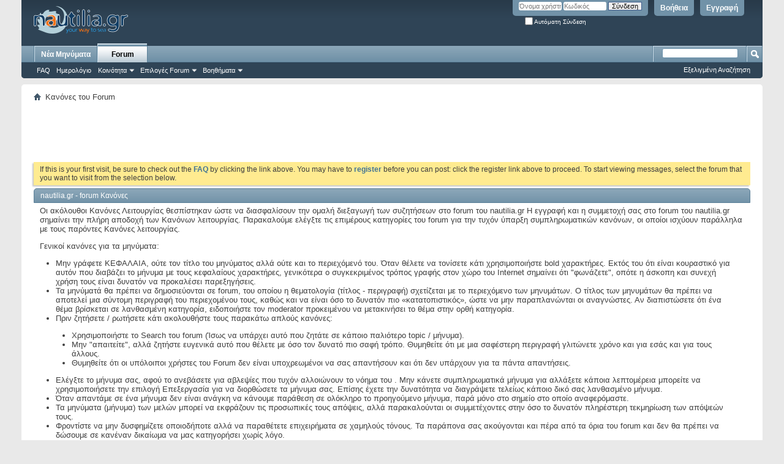

--- FILE ---
content_type: text/html; charset=windows-1253
request_url: https://forum.nautilia.gr/misc.php?s=888946561f1607f5301a3a3de1d25ee3&do=showrules
body_size: 10639
content:
<!DOCTYPE html PUBLIC "-//W3C//DTD XHTML 1.0 Transitional//EN" "http://www.w3.org/TR/xhtml1/DTD/xhtml1-transitional.dtd">
<html xmlns="http://www.w3.org/1999/xhtml" dir="ltr" lang="el">
<head>
	<meta http-equiv="Content-Type" content="text/html; charset=windows-1253" />
<meta id="e_vb_meta_bburl" name="vb_meta_bburl" content="https://forum.nautilia.gr" />
<base href="https://forum.nautilia.gr/" /><!--[if IE]></base><![endif]-->
<meta name="generator" content="vBulletin 4.2.4" />

	<link rel="Shortcut Icon" href="favicon.ico" type="image/x-icon" />


		<meta name="keywords" content="ναυτιλία,ποντοπόρος,ναυτιλιακά,νέα,forum,αγγελίες,σκάφη,ships,nautica,marine news,πειραιάς,Piraeus,athens,καράβια,ships,πλοία,boats,yacht,shipping,ιστιοπλοΐα,ακτοπλοΐα,coastal shipping,greek shipping,ναυτική  εκπάιδευση,shipping studies,λιμάνια,λιμενικά έργα,θαλάσσιες οδοί,ports,port facilities," />
		<meta name="description" content="Το μεγαλύτερο Ελληνικό Ναυτιλιακό Πόρταλ" />





	
		<script type="text/javascript" src="https://ajax.googleapis.com/ajax/libs/yui/2.9.0/build/yuiloader-dom-event/yuiloader-dom-event.js"></script>
	

<script type="text/javascript">
<!--
	if (typeof YAHOO === 'undefined') // Load ALL YUI Local
	{
		document.write('<script type="text/javascript" src="clientscript/yui/yuiloader-dom-event/yuiloader-dom-event.js?v=424"><\/script>');
		document.write('<script type="text/javascript" src="clientscript/yui/connection/connection-min.js?v=424"><\/script>');
		var yuipath = 'clientscript/yui';
		var yuicombopath = '';
		var remoteyui = false;
	}
	else	// Load Rest of YUI remotely (where possible)
	{
		var yuipath = 'https://ajax.googleapis.com/ajax/libs/yui/2.9.0/build';
		var yuicombopath = '';
		var remoteyui = true;
		if (!yuicombopath)
		{
			document.write('<script type="text/javascript" src="https://ajax.googleapis.com/ajax/libs/yui/2.9.0/build/connection/connection-min.js?v=424"><\/script>');
		}
	}
	var SESSIONURL = "s=25677b884a0ff87e258c077e9eac1b0c&";
	var SECURITYTOKEN = "guest";
	var IMGDIR_MISC = "images/misc";
	var IMGDIR_BUTTON = "images/buttons";
	var vb_disable_ajax = parseInt("0", 10);
	var SIMPLEVERSION = "424";
	var BBURL = "https://forum.nautilia.gr";
	var LOGGEDIN = 0 > 0 ? true : false;
	var THIS_SCRIPT = "misc";
	var RELPATH = "misc.php?do=showrules";
	var PATHS = {
		forum : "",
		cms   : "",
		blog  : ""
	};
	var AJAXBASEURL = "https://forum.nautilia.gr/";
// -->
</script>
<script type="text/javascript" src="https://forum.nautilia.gr/clientscript/vbulletin-core.js?v=424"></script>



	<link rel="alternate" type="application/rss+xml" title="nautilia.gr - forum RSS Feed" href="https://forum.nautilia.gr/external.php?type=RSS2" />
	



	<link rel="stylesheet" type="text/css" href="css.php?styleid=6&amp;langid=3&amp;d=1685087828&amp;td=ltr&amp;sheet=bbcode.css,editor.css,popupmenu.css,reset-fonts.css,vbulletin.css,vbulletin-chrome.css,vbulletin-formcontrols.css," />

	<!--[if lt IE 8]>
	<link rel="stylesheet" type="text/css" href="css.php?styleid=6&amp;langid=3&amp;d=1685087828&amp;td=ltr&amp;sheet=popupmenu-ie.css,vbulletin-ie.css,vbulletin-chrome-ie.css,vbulletin-formcontrols-ie.css,editor-ie.css" />
	<![endif]-->

<meta name="yandex-verification" content="651956026cee7dc9" />

	<title>Κανόνες του Forum - nautilia.gr - forum</title>
	<link rel="stylesheet" type="text/css" href="css.php?styleid=6&amp;langid=3&amp;d=1685087828&amp;td=ltr&amp;sheet=additional.css" />

</head>
<body>
	<div class="above_body"> <!-- closing tag is in template navbar -->
<div id="header" class="floatcontainer doc_header">
	<div><a name="top" href="forum.php?s=25677b884a0ff87e258c077e9eac1b0c" class="logo-image"><img src="images/misc/nautilia_title.png" alt="nautilia.gr - forum" /></a></div>
	<div id="toplinks" class="toplinks">
		
			<ul class="nouser">
			
				<li><a href="register.php?s=25677b884a0ff87e258c077e9eac1b0c" rel="nofollow">Εγγραφή</a></li>
			
				<li><a rel="help" href="faq.php?s=25677b884a0ff87e258c077e9eac1b0c">Βοήθεια </a></li>
				<li>
			<script type="text/javascript" src="clientscript/vbulletin_md5.js?v=424"></script>
			<form id="navbar_loginform" action="login.php?s=25677b884a0ff87e258c077e9eac1b0c&amp;do=login" method="post" onsubmit="md5hash(vb_login_password, vb_login_md5password, vb_login_md5password_utf, 0)">
				<fieldset id="logindetails" class="logindetails">
					<div>
						<div>
					<input type="text" class="textbox default-value" name="vb_login_username" id="navbar_username" size="10" accesskey="u" tabindex="101" value="Όνομα χρήστη" />
					<input type="password" class="textbox" tabindex="102" name="vb_login_password" id="navbar_password" size="10" />
					<input type="text" class="textbox default-value" tabindex="102" name="vb_login_password_hint" id="navbar_password_hint" size="10" value="Κωδικός" style="display:none;" />
					<input type="submit" class="loginbutton" tabindex="104" value="Σύνδεση" title="Εισάγετε το όνομα χρήστη και τον κωδικό σας στα πεδία που παρέχονται για τη σύνδεσή σας, ή πατήστε το κουμπί 'Εγγραφή' για να δημιουργήσετε το προφίλ σας." accesskey="s" />
						</div>
					</div>
				</fieldset>
				<div id="remember" class="remember">
					<label for="cb_cookieuser_navbar"><input type="checkbox" name="cookieuser" value="1" id="cb_cookieuser_navbar" class="cb_cookieuser_navbar" accesskey="c" tabindex="103" /> Αυτόματη Σύνδεση</label>
				</div>

				<input type="hidden" name="s" value="25677b884a0ff87e258c077e9eac1b0c" />
				<input type="hidden" name="securitytoken" value="guest" />
				<input type="hidden" name="do" value="login" />
				<input type="hidden" name="vb_login_md5password" />
				<input type="hidden" name="vb_login_md5password_utf" />
			</form>
			<script type="text/javascript">
			YAHOO.util.Dom.setStyle('navbar_password_hint', "display", "inline");
			YAHOO.util.Dom.setStyle('navbar_password', "display", "none");
			vB_XHTML_Ready.subscribe(function()
			{
			//
				YAHOO.util.Event.on('navbar_username', "focus", navbar_username_focus);
				YAHOO.util.Event.on('navbar_username', "blur", navbar_username_blur);
				YAHOO.util.Event.on('navbar_password_hint', "focus", navbar_password_hint);
				YAHOO.util.Event.on('navbar_password', "blur", navbar_password);
			});
			
			function navbar_username_focus(e)
			{
			//
				var textbox = YAHOO.util.Event.getTarget(e);
				if (textbox.value == 'Όνομα χρήστη')
				{
				//
					textbox.value='';
					textbox.style.color='#000000';
				}
			}

			function navbar_username_blur(e)
			{
			//
				var textbox = YAHOO.util.Event.getTarget(e);
				if (textbox.value == '')
				{
				//
					textbox.value='Όνομα χρήστη';
					textbox.style.color='#777777';
				}
			}
			
			function navbar_password_hint(e)
			{
			//
				var textbox = YAHOO.util.Event.getTarget(e);
				
				YAHOO.util.Dom.setStyle('navbar_password_hint', "display", "none");
				YAHOO.util.Dom.setStyle('navbar_password', "display", "inline");
				YAHOO.util.Dom.get('navbar_password').focus();
			}

			function navbar_password(e)
			{
			//
				var textbox = YAHOO.util.Event.getTarget(e);
				
				if (textbox.value == '')
				{
					YAHOO.util.Dom.setStyle('navbar_password_hint', "display", "inline");
					YAHOO.util.Dom.setStyle('navbar_password', "display", "none");
				}
			}
			</script>
				</li>
				
			</ul>
		
	</div>
	<div class="ad_global_header">
		 
		 
	</div>
	<hr />
</div>
	<div id="navbar" class="navbar">
	<ul id="navtabs" class="navtabs floatcontainer">
		
		
	
		<li  id="vbtab_whatsnew">
			<a class="navtab" href="activity.php?s=25677b884a0ff87e258c077e9eac1b0c">Νέα Μηνύματα </a>
		</li>
		
		

	
		<li class="selected" id="vbtab_forum">
			<a class="navtab" href="forum.php?s=25677b884a0ff87e258c077e9eac1b0c">Forum</a>
		</li>
		
		
			<ul class="floatcontainer">
				
					
						
							<li id="vbflink_faq"><a href="faq.php?s=25677b884a0ff87e258c077e9eac1b0c">FAQ</a></li>
						
					
				
					
						
							<li id="vbflink_calendar"><a href="calendar.php?s=25677b884a0ff87e258c077e9eac1b0c">Ημερολόγιο </a></li>
						
					
				
					
						<li class="popupmenu" id="vbmenu_community">
							<a href="javascript://" class="popupctrl">Κοινότητα </a>
							<ul class="popupbody popuphover">
								
									<li id="vbclink_groups"><a href="group.php?s=25677b884a0ff87e258c077e9eac1b0c">Groups</a></li>
								
									<li id="vbclink_albums"><a href="album.php?s=25677b884a0ff87e258c077e9eac1b0c">Albums</a></li>
								
							</ul>
						</li>
					
				
					
						<li class="popupmenu" id="vbmenu_actions">
							<a href="javascript://" class="popupctrl">Επιλογές Forum</a>
							<ul class="popupbody popuphover">
								
									<li id="vbalink_mfr"><a href="forumdisplay.php?s=25677b884a0ff87e258c077e9eac1b0c&amp;do=markread&amp;markreadhash=guest">Σημειώστε όλα τα forums ως διαβασμένα</a></li>
								
							</ul>
						</li>
					
				
					
						<li class="popupmenu" id="vbmenu_qlinks">
							<a href="javascript://" class="popupctrl">Βοηθήματα</a>
							<ul class="popupbody popuphover">
								
									<li id="vbqlink_leaders"><a href="showgroups.php?s=25677b884a0ff87e258c077e9eac1b0c">Δείτε τους υπεύθυνους των forums</a></li>
								
							</ul>
						</li>
					
				
			</ul>
		

		
	</ul>
	
		<div id="globalsearch" class="globalsearch">
			<form action="search.php?s=25677b884a0ff87e258c077e9eac1b0c&amp;do=process" method="post" id="navbar_search" class="navbar_search">
				
				<input type="hidden" name="securitytoken" value="guest" />
				<input type="hidden" name="do" value="process" />
				<span class="textboxcontainer"><span><input type="text" value="" name="query" class="textbox" tabindex="99"/></span></span>
				<span class="buttoncontainer"><span><input type="image" class="searchbutton" src="images/buttons/search.png" name="submit" onclick="document.getElementById('navbar_search').submit;" tabindex="100"/></span></span>
			</form>
			<ul class="navbar_advanced_search">
				<li><a href="search.php?s=25677b884a0ff87e258c077e9eac1b0c" accesskey="4">Εξελιγμένη Αναζήτηση</a></li>
				
			</ul>
		</div>
	
</div>
</div><!-- closing div for above_body -->

<div class="body_wrapper">
<div id="breadcrumb" class="breadcrumb">
	<ul class="floatcontainer">
		<li class="navbithome"><a href="index.php?s=25677b884a0ff87e258c077e9eac1b0c" accesskey="1"><img src="images/misc/navbit-home.png" alt="Home" /></a></li>
		
		
	<li class="navbit lastnavbit"><span>Κανόνες του Forum</span></li>

	</ul>
	<hr />
</div>


<div id="ad_global_below_navbar"><script async src="//pagead2.googlesyndication.com/pagead/js/adsbygoogle.js"></script>
<!-- forumads -->
<ins class="adsbygoogle"
     style="display:inline-block;width:728px;height:90px"
     data-ad-client="ca-pub-9392441589907830"
     data-ad-slot="5734293297"></ins>
<script>
(adsbygoogle = window.adsbygoogle || []).push({});
</script></div>


	<form action="profile.php?do=dismissnotice" method="post" id="notices" class="notices">
		<input type="hidden" name="do" value="dismissnotice" />
		<input type="hidden" name="s" value="s=25677b884a0ff87e258c077e9eac1b0c&amp;" />
		<input type="hidden" name="securitytoken" value="guest" />
		<input type="hidden" id="dismiss_notice_hidden" name="dismiss_noticeid" value="" />
		<input type="hidden" name="url" value="" />
		<ol>
			<li class="restore" id="navbar_notice_1">
	
	If this is your first visit, be sure to
		check out the <a href="faq.php?s=25677b884a0ff87e258c077e9eac1b0c" target="_blank"><b>FAQ</b></a> by clicking the
		link above. You may have to <a href="register.php?s=25677b884a0ff87e258c077e9eac1b0c" target="_blank"><b>register</b></a>
		before you can post: click the register link above to proceed. To start viewing messages,
		select the forum that you want to visit from the selection below.
</li>
		</ol>
	</form>


	
	<div class="block">
		<h2 class="blockhead">nautilia.gr - forum Κανόνες</h2>
		<div class="blockbody">
			<div class="blockrow restore">
				<p>Οι ακόλουθοι Κανόνες Λειτουργίας θεσπίστηκαν ώστε να διασφαλίσουν την ομαλή διεξαγωγή των συζητήσεων στο forum του nautilia.gr Η εγγραφή και η συμμετοχή σας στο forum του nautilia.gr σημαίνει την πλήρη αποδοχή των Κανόνων λειτουργίας. Παρακαλούμε ελέγξτε τις επιμέρους κατηγορίες του forum για την τυχόν ύπαρξη συμπληρωματικών κανόνων, οι οποίοι ισχύουν παράλληλα με τους παρόντες Κανόνες λειτουργίας.<p>

<p>Γενικοί κανόνες για τα μηνύματα:</p>
<ul>
	<li>Μην γράφετε ΚΕΦΑΛΑΙΑ, ούτε τον τίτλο του μηνύματος αλλά ούτε και το περιεχόμενό του. Όταν θέλετε να τονίσετε κάτι χρησιμοποιήστε bold χαρακτήρες. Eκτός του ότι είναι κουραστικό για αυτόν που διαβάζει το μήνυμα με τους κεφαλαίους χαρακτήρες, γενικότερα ο συγκεκριμένος τρόπος γραφής στον χώρο του Internet σημαίνει ότι "φωνάζετε", οπότε η άσκοπη και συνεχή χρήση τους είναι δυνατόν να προκαλέσει παρεξηγήσεις.</li>
	
	
	<li>Τα μηνύματά θα πρέπει να δημοσιεύονται σε forum, του οποίου η θεματολογία (τίτλος - περιγραφή) σχετίζεται με το περιεχόμενο των μηνυμάτων. Ο τίτλος των μηνυμάτων θα πρέπει να αποτελεί μια σύντομη περιγραφή του περιεχομένου τους, καθώς και να είναι όσο το δυνατόν πιο «κατατοπιστικός», ώστε να μην παραπλανώνται οι αναγνώστες. Αν διαπιστώσετε ότι ένα θέμα βρίσκεται σε λανθασμένη κατηγορία, ειδοποιήστε τον moderator προκειμένου να μετακινήσει το θέμα στην ορθή κατηγορία.</li>
	
	<li>Πριν ζητήσετε / ρωτήσετε κάτι ακολουθήστε τους παρακάτω απλούς κανόνες:</li>
	<ul>
		<li>Χρησιμοποιήστε το Search του forum (Ίσως να υπάρχει αυτό που ζητάτε σε κάποιο παλιότερο topic / μήνυμα).</li>

		<li>Μην "απαιτείτε", αλλά ζητήστε ευγενικά αυτό που θέλετε με όσο τον δυνατό πιο σαφή τρόπο. Θυμηθείτε ότι με μια σαφέστερη περιγραφή γλιτώνετε χρόνο και για εσάς και για τους άλλους.</li>
		
		<li>Θυμηθείτε ότι οι υπόλοιποι χρήστες του Forum δεν είναι υποχρεωμένοι να σας απαντήσουν και ότι δεν υπάρχουν για τα πάντα απαντήσεις.</li>
		
	</ul>
	<li>Ελέγξτε το μήνυμα σας, αφού το ανεβάσετε για αβλεψίες που τυχόν αλλοιώνουν το νόημα του . Μην κάνετε συμπληρωματικά μήνυμα για αλλάξετε κάποια λεπτομέρεια μπορείτε να χρησιμοποιήσετε την επιλογή Επεξεργασία για να διορθώσετε τα μήνυμα σας. Επίσης έχετε την δυνατότητα να διαγράψετε τελείως κάποιο δικό σας λανθασμένο μήνυμα.</li>
	
	<li>Όταν απαντάμε σε ένα μήνυμα δεν είναι ανάγκη να κάνουμε παράθεση σε ολόκληρο το προηγούμενο μήνυμα, παρά μόνο στο σημείο στο οποίο αναφερόμαστε.</li>
	
	<li>Τα μηνύματα (μήνυμα) των μελών μπορεί να εκφράζουν τις προσωπικές τους απόψεις, αλλά παρακαλούνται οι συμμετέχοντες στην όσο το δυνατόν πληρέστερη τεκμηρίωση των απόψεών τους.</li>
	
	<li>Φροντίστε να μην δυσφημίζετε οποιοδήποτε αλλά να παραθέτετε επιχειρήματα σε χαμηλούς τόνους. Τα παράπονα σας ακούγονται και πέρα από τα όρια του forum και δεν θα πρέπει να δώσουμε σε κανέναν δικαίωμα να μας κατηγορήσει χωρίς λόγο.</li>
	
	<li>Απαγορεύετε να βρίζουμε ή να χρησιμοποιούμε λέξεις και φράσεις που προσβάλουν τα άλλα μέλη.</li>

	<li>Σε περίπτωση που αντιγράφετε κάποιο κείμενο ή απόσπασμα κειμένου από άλλη ιστοσελίδα (site) ή από κάποια άλλη έντυπη ή μη πηγή, καλό είναι να αναφέρετε και την προέλευση του κειμένου στο τέλος του.</li>
	
	<li>Το forum σας δίνει την δυνατότητα να επικοινωνείτε με τα άλλα μέλη μέσω προσωπικού μηνύματος (PM), οπότε καλό είναι να αποφεύγετε απαντήσεις για ένα θέμα ή συζήτηση που αφορά δυο άτομα.</li>
</ul>

<p>Οι συμμετέχοντες συμφωνούν να μην τοποθετούν δυσφημιστικό, προσβλητικό ή οποιοδήποτε άλλο υλικό που μπορεί να παραβιάζει τους νόμους του Ελληνικού κράτους.<p>

<p>Απαγορεύεται αυστηρά και τυχόν παραβίαση του κανόνα αυτού θα συνεπάγεται το κλείδωμα ή/και τη διαγραφή του συγκεκριμένου θέματος και ενδεχομένως την απαγόρευση πρόσβασης στο forum για τον συγκεκριμένο χρήστη (ban) :</p>

<ul>
	<li>Οποιοδήποτε μήνυμα σχετικά με παράνομο λογισμικό ή μεθόδους εξουδετέρωσης της προστασίας λογισμικού (Crack, Serial, Key Generator) καθώς και συνδέσμους (links) για ιστοσελίδες με τέτοιο περιεχόμενο.</li>
	
	<li>Διαφημίσεις οποιουδήποτε είδους χωρίς την έγγραφη συναίνεση του administrator. Επίσης απαγορεύεται το spamming (αποστολή ανεπιθύμητου ή διαφημιστικού μηνύματος) είτε δημόσια είτε με προσωπικά μηνύματα.</li>
	
	<li>Μηνύματα, αγγελίες ή προσφορές για διάθεση απαγορευμένων από την ισχύουσα νομοθεσία αγαθών (περιλαμβάνονται αγγελίες για προϊόντα που θίγουν τους νόμους πνευματικής ιδιοκτησίας όπως ταινίες σε DiVX, DVD-R, VCD και ηχογραφημένες εκτελέσεις μουσικών έργων σε ψηφιακά αρχεία mp3, wma, wav κλπ.)</li
</ul>

<p>Κάθε χρήστης μπορεί προαιρετικά να προσθέτει την «υπογραφή» του σε κάθε μήνυμα, που δημοσιεύει στο forum. Τα ακόλουθα ισχύουν για τις υπογραφές:</p>

<ul>
	<li>Οι υπογραφές δεν θα πρέπει να ξεπερνούν τους 255 χαρακτήρες.</li>
	
	<li>Οι υπογραφές μπορούν να περιέχουν συνδέσμους (links) προς την προσωπική ή την αγαπημένη σας δικτυακή τοποθεσία (site), αλλά και σε σελίδες που φιλοξενούνται στο nautilia.gr.</li>

	<li>Απαγορεύεται η διαφήμιση εμπορικών και μη προϊόντων και υπηρεσιών, με την τοποθέτηση links ή banners στην υπογραφή. Σε αυτήν τη περίπτωση, οι ανάλογες υπογραφές θα αφαιρούνται άμεσα.</li>
</ul>

<p>Η διεύθυνση IP καταγράφεται και η δημιουργία από τον ίδιο χρήστη πολλαπλών username δεν επιτρέπεται. Τυχόν παραβάτες του κανόνα θα διαγράφονται από το αρχείο μελών και θα τους απαγορεύεται η είσοδος στο forum (ban).</p>

<p>Συμφωνείτε ότι ο administrator και οι moderators έχουν το δικαίωμα να αφαιρέσουν, μεταφέρουν ή και να «κλειδώσουν» σχόλια σε κάθε περιοχή του site, που, κατά την κρίση τους, δεν συμφωνούν με τους παραπάνω όρους. Επομένως, εναπόκειται στα μέλη να είναι προσεκτικά στις εκφράσεις εκείνες που μπορεί να προσβάλουν την προσωπικότητα των συμμετεχόντων στις συζητήσεις, στις διάφορες κατηγορίες του forum.</p>

<p>Οποιαδήποτε απορία για κλείδωμα ή διαγραφή μηνύματος ή θέματος θα πρέπει να υποβάλλεται με προσωπικό μήνυμα (PM) ή e-mail στους αρμόδιους moderators ή τον administrator και όχι με δημιουργία θέματος (topic). Οποιοδήποτε παρόμοιο θέμα δημιουργηθεί, θα κλειδώνεται αμέσως.</p>

<p>Η παραβίαση των όρων εγγραφής θα συνεπάγεται τα ακόλουθα:</p>

<ul>
	<li>Ο παραβάτης θα ειδοποιείται είτε με μήνυμα είτε με προσωπικό μήνυμα από κάποιον moderator. Σε περίπτωση σοβαρής (κατά την κρίση του administrator) παραβίασης, θα ενεργοποιείται η απαγόρευση πρόσβασης στο forum (ban).</li>
	
	<li>Οι moderators διατηρούν σε κάθε περίπτωση το δικαίωμα να διορθώνουν τις προσβλητικές λέξεις, να διαγράφουν εξ' ολοκλήρου το προσβλητικό ή ανάρμοστο μήνυμα ή να κλειδώνουν μέχρι νεωτέρας το θέμα (topic) στο forum.</li>
</ul>

<p>Σαν χρήστης συμφωνείτε ότι όλες οι προσωπικές πληροφορίες καθώς και τα μηνύματα που έχετε εισαγάγει αποθηκεύονται σε μια βάση δεδομένων. Οι πληροφορίες δεν θα αποκαλυφθούν σε οποιοδήποτε τρίτο χωρίς την συγκατάθεσή σας. Τα μέλη του nautilia.gr δεν πρέπει να χρησιμοποιήσουν καμία πληροφορία που αφορά μέλη του forum και η οποία παρέχεται από τo nautilia.gr ή από τα ίδια τα μέλη του. Αν γίνει αντιληπτή η διακίνηση «προσωπικών» στοιχείων σε δημόσιο forum, τότε η διαχείριση του forum έχει το δικαίωμα διαγραφής αυτών των μηνυμάτων, καθώς και επιβολής κυρώσεων στους παραβάτες. Η email διεύθυνση σας, μπορεί να παραμείνει κρυφή από τα υπόλοιπα μέλη αν το επιθυμείτε. Μπορείτε να το καθορίσετε στα preferences του λογαριασμού σας, αν θα φαίνεται δημόσια ή όχι. </p>

<p>Θυμηθείτε: Η πρόσβαση σε αυτό το forum δεν είναι κεκτημένο δικαίωμα κανενός. Πρέπει λοιπόν να το χρησιμοποιείτε με σεβασμό στους κανόνες. Αν αυτοί οι κανόνες δεν σας αρέσουν θυμηθείτε κανένας δεν σας ανάγκασε να γίνετε μέλος στο forum μας. </p>

<p><strong>Δήλωση Περιορισμού Ευθύνης του nautilia.gr</strong></p>

<ul>
	<li>To nautilia.gr διατηρεί χώρο συνομιλιών στο Internet σύμφωνα με τους ειδικότερους όρους που αυτό αναφέρθηκαν παραπάνω. Οι επισκέπτες / χρήστες των σχετικών υπηρεσιών οφείλουν να τηρούν τους κανόνες καλής συμπεριφοράς και ευπρέπειας και να μην προβαίνουν σε παράνομες ή ανήθικες διατυπώσεις. 
Το nautilia.gr σε καμία περίπτωση δεν μπορεί να θεωρηθεί ότι αποδέχεται ή ενστερνίζεται κατά οποιονδήποτε τρόπο τις εκφραζόμενες σε αυτούς τους χώρους προσωπικές ιδέες ή αντιλήψεις. </p>

<li>Οι επισκέπτες / χρήστες των σχετικών υπηρεσιών διατηρούν το δικαίωμα πνευματικής ιδιοκτησίας στις απόψεις που εκφράζουν με τα μηνύματά τους.</li>


<li>Τα μέλη παραμένουν αποκλειστικά υπεύθυνα για όλες τις πράξεις που διενεργούνται από τον λογαριασμό τους (user account), συμπεριλαμβανομένου του περιεχομένου που μεταδίδουν μέσω του forum του nautilia.gr.</li>

<li>Το nautilia.gr και ο ιδιοκτήτης του δεν φέρει καμία ευθύνη για τις θέσεις φυσικών ή νομικών προσώπων ή για οποιαδήποτε παρεξήγηση ή απώλειες, άμεσες, έμμεσες, ειδικές, επακόλουθες ή άλλες, ή βλάβες οποιουδήποτε τύπου από την πλευρά των χρηστών/επισκεπτών.</li>


<li>Το nautilia.gr και ο ιδιοκτήτης του δεν ευθύνονται σε καμία περίπτωση για την εγκυρότητα και ορθότητα των πληροφοριών, κρίσεων, σχολίων που περιέχονται σε μηνύματα μελών & για ενέργειες που θα είναι αποτέλεσμα μηνυμάτων ή και συμβουλών που παρέχονται από μηνύματα μελών στο forum του.</li>

<li>Συνεπώς, οι επισκέπτες / χρήστες του nautilia.gr, χρησιμοποιώντας τις υπηρεσίες του με δική τους πρωτοβουλία, αναλαμβάνουν και τη σχετική ευθύνη διασταύρωσης των παρεχομένων πληροφοριών με τις πηγές.</li>


<li>Το nautilia.gr και ο ιδιοκτήτης του δεν ευθύνεται για το περιεχόμενο άλλων sites για τα οποία δεν μπορούμε να ελέγξουμε το περιεχόμενό τους καθώς & καμία ευθύνη για μηνύματα που θίγουν πνευματικά δικαιώματα τρίτων ή κατοχυρωμένου υλικού. 
Καταβάλλεται κάθε δυνατή προσπάθεια ώστε να μην υπάρξουν τέτοια μηνύματα. Σε περίπτωση όμως δημοσίευσης τέτοιων μηνυμάτων, αν είστε ο κάτοχος των δικαιωμάτων μπορείτε να επικοινωνήσετε μαζί μας στο <a href="mailto:info@nautilia.gr">Administration E-Mail μας</a> ώστε να αποσυρθούν άμεσα!</li>
</ul>

<p>Ευχαριστούμε για την συμμετοχή σας στο forum του nautilia.gr</p>

<p><strong>Κανόνες Forum</strong></p>
							
<p>Η εγγραφή σε αυτό το forum είναι δωρεάν! Επιμένουμε στην τήρηση των κανόνων και της πολιτικής που περιγράφονται λεπτομερώς παρακάτω. Εφόσον συμφωνείτε με τους όρους, παρακαλούμε επιλέξτε το "Συμφωνώ" και στη συνέχεια πιέστε το πλήκτρο "Εγγραφή" . 
Εφόσον επιθυμείτε να ακυρώσετε την εγγραφή σας, πιέστε <a href="nautilia.gr - forum">εδώ</a>
για να επιστρέψετε στο ευρετήριο των forums.</p>

<p>Παρόλο που οι Διαχειριστές και οι Συντονιστές  nautilia.gr - forum θα προσπαθούν να απομακρύνουν όλα τα ενοχλητικά μηνύματα από το αυτό το forum, μας είναι αδύνατον να διαβάζουμε όλα τα μηνύματα. Όλα τα μηνύματα εκφράζουν τις απόψεις των συγγραφέων τους και ούτε οι ιδιοκτήτες του nautilia.gr - forum, ούτε η Jelsoft Enterprises Ltd. (developers of vBulletin)
μπορούν να θεωρηθούν υπεύθυνοι για το περιεχόμενο οποιουδήποτε μηνύματος.</p>

<p>Συμφωνώντας σε αυτούς τους κανόνες, παρέχετε την διαβεβαίωση ότι δεν θα δημοσιεύσετε κανένα μήνυμα που να είναι ανήθικο, χυδαίο, με σεξουαλικό περιεχόμενο, απειλητικό, προσβλητικό ή που να παραβιάζει τον νόμο.</p>

<p>Οι ιδιοκτήτες του nautilia.gr - forum διατηρούν το δικαίωμα να αφαιρούν , διαμορφώνουν, μετακινούν ή να κλείνουν οποιοδήποτε θέμα  μηνυμάτων για οποιοδήποτε λόγο.</p>

<p><strong>nautilia.gr</strong></p>
			</div>
		</div>
	</div>
	
	
<div id="footer" class="floatcontainer footer">

	<form action="forum.php" method="get" id="footer_select" class="footer_select">

		
			<select name="styleid" onchange="switch_id(this, 'style')">
				<optgroup label="Γρήγορη Επιλογή Στυλ"><option class="hidden"></option></optgroup>
				
					
					<optgroup label="&nbsp;Standard Styles">
									
					
	<option value="6" class="" selected="selected">-- vb4 Default</option>

					
					</optgroup>
										
				
				
					
					<optgroup label="&nbsp;Mobile Styles">
					
					
	<option value="4" class="" >-- Default Mobile Style</option>

					
					</optgroup>
										
				
			</select>	
		
		
		
			<select name="langid" onchange="switch_id(this, 'lang')">
				<optgroup label="Quick Language Chooser">
					
	<option value="1" class="" >-- English (US)</option>

	<option value="3" class="" selected="selected">-- Greek</option>

				</optgroup>
			</select>
		
	</form>

	<ul id="footer_links" class="footer_links">
		<li><a href="sendmessage.php?s=25677b884a0ff87e258c077e9eac1b0c" rel="nofollow" accesskey="9">Επικοινωνήστε μαζί μας</a></li>
		<li><a href="https://nautilia.gr/">nautilia.gr</a></li>
		
		
		<li><a href="archive/index.php?s=25677b884a0ff87e258c077e9eac1b0c">Αρχείο</a></li>
		
		
		
		<li><a href="misc.php?do=showrules#top" onclick="document.location.hash='top'; return false;">Αρχή</a></li>
	</ul>
	
	
	
	
	<script type="text/javascript">
	<!--
		// Main vBulletin Javascript Initialization
		vBulletin_init();
	//-->
	</script>
        
</div>
</div> <!-- closing div for body_wrapper -->

<div class="below_body">
<div id="footer_time" class="shade footer_time">All times are GMT +2. The time now is <span class="time">23:43</span>.</div>

<div id="footer_copyright" class="shade footer_copyright">
	<!-- Do not remove this copyright notice -->
	Powered by <a href="https://www.vbulletin.com" id="vbulletinlink">vBulletin&reg;</a> Version 4.2.4 <br />Copyright &copy; 2025 vBulletin Solutions, Inc. All rights reserved. 
	<!-- Do not remove this copyright notice -->	
</div>
<div id="footer_morecopyright" class="shade footer_morecopyright">
	<!-- Do not remove cronimage or your scheduled tasks will cease to function -->
	<img src="https://forum.nautilia.gr/cron.php?s=25677b884a0ff87e258c077e9eac1b0c&amp;rand=1766699009" alt="" width="1" height="1" border="0" />
	<!-- Do not remove cronimage or your scheduled tasks will cease to function -->
	Όλοι οι χρήστες που συμμετέχουν στο φόρουμ διατηρούν το δικαίωμα της πνευματικής ιδιοκτησίας που εκφράζουν στα κείμενά τους, στις φωτογραφίες τους και στα μηνύματά τους.
	
</div>
 

</div>
</body>
</html>

--- FILE ---
content_type: text/html; charset=utf-8
request_url: https://www.google.com/recaptcha/api2/aframe
body_size: 267
content:
<!DOCTYPE HTML><html><head><meta http-equiv="content-type" content="text/html; charset=UTF-8"></head><body><script nonce="QZRPOtJrZh4GPL4f0HdyfQ">/** Anti-fraud and anti-abuse applications only. See google.com/recaptcha */ try{var clients={'sodar':'https://pagead2.googlesyndication.com/pagead/sodar?'};window.addEventListener("message",function(a){try{if(a.source===window.parent){var b=JSON.parse(a.data);var c=clients[b['id']];if(c){var d=document.createElement('img');d.src=c+b['params']+'&rc='+(localStorage.getItem("rc::a")?sessionStorage.getItem("rc::b"):"");window.document.body.appendChild(d);sessionStorage.setItem("rc::e",parseInt(sessionStorage.getItem("rc::e")||0)+1);localStorage.setItem("rc::h",'1766699012062');}}}catch(b){}});window.parent.postMessage("_grecaptcha_ready", "*");}catch(b){}</script></body></html>